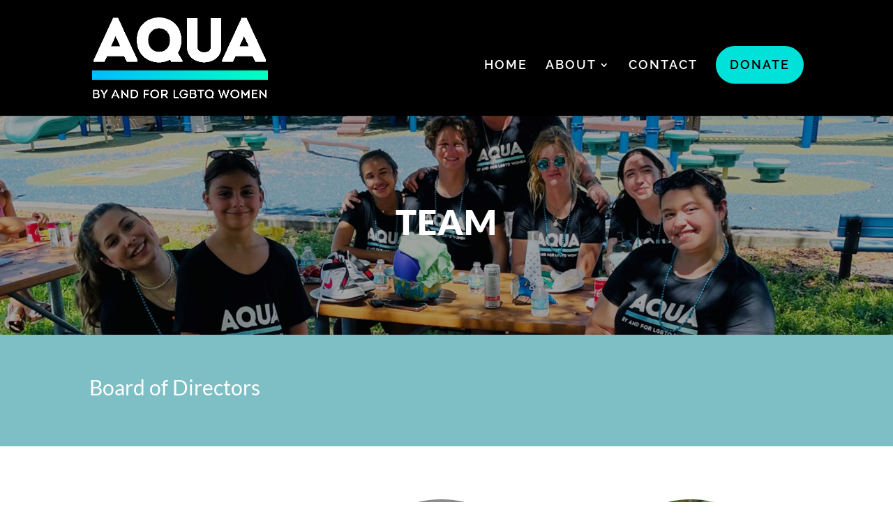

--- FILE ---
content_type: text/css
request_url: https://aquafoundation.org/wp-content/et-cache/348/et-core-unified-deferred-348.min.css?ver=1763736110
body_size: 659
content:
div.et_pb_section.et_pb_section_3,div.et_pb_section.et_pb_section_4{background-image:linear-gradient(180deg,rgba(0,0,0,0.65) 0%,rgba(0,0,0,0.65) 100%),url(https://aquafoundation.org/wp-content/uploads/2021/07/lgbt-bg.jpg)!important}.et_pb_text_9.et_pb_text,.et_pb_text_10.et_pb_text,.et_pb_text_11.et_pb_text,.et_pb_text_12.et_pb_text{color:#FFFFFF!important}.et_pb_text_9{font-family:'Roboto',Helvetica,Arial,Lucida,sans-serif;font-weight:300;letter-spacing:1px;padding-bottom:0px!important;margin-bottom:-50px!important}.et_pb_text_9 h2,.et_pb_text_10 h2,.et_pb_text_11 h2,.et_pb_text_12 h2{font-family:'Lato',Helvetica,Arial,Lucida,sans-serif;font-weight:900;text-transform:uppercase;font-size:150px;color:#00e2d9!important;letter-spacing:2px;line-height:-150em;text-align:left}.et_pb_text_10{font-family:'Roboto',Helvetica,Arial,Lucida,sans-serif;font-weight:300;letter-spacing:1px;min-height:187px;padding-top:0px!important;margin-top:0px!important}.et_pb_section_4.et_pb_section{padding-bottom:0px}.et_pb_row_5.et_pb_row{margin-top:-65px!important;margin-right:auto!important;margin-left:auto!important}.et_pb_text_11{font-family:'Roboto',Helvetica,Arial,Lucida,sans-serif;font-weight:300;letter-spacing:1px;padding-top:34px!important;padding-bottom:0px!important;margin-bottom:-20px!important}.et_pb_text_12{font-family:'Roboto',Helvetica,Arial,Lucida,sans-serif;font-weight:300;letter-spacing:1px;min-height:187px;padding-top:0px!important;padding-bottom:0px!important;margin-top:0px!important}div.et_pb_section.et_pb_section_5{background-position:right 0px top;background-image:linear-gradient(180deg,#00e2d9 0%,rgba(0,226,217,0.76) 100%),url(https://aquafoundation.org/wp-content/uploads/2021/12/LGBT-Flag.jpg)!important}.et_pb_section_5.et_pb_section{padding-bottom:17px;margin-top:-113px;background-color:#00e2d9!important}.et_pb_text_13.et_pb_text{color:#000000!important}.et_pb_text_13{font-family:'Roboto',Helvetica,Arial,Lucida,sans-serif;font-weight:300;letter-spacing:1px;margin-top:-52px!important}.et_pb_text_13 h2{font-family:'Lato',Helvetica,Arial,Lucida,sans-serif;font-weight:900;text-transform:uppercase;font-size:150px;color:#00e2d9!important;letter-spacing:2px;line-height:-5em;text-align:left}.et_pb_text_13 h3{line-height:1.3em}body #page-container .et_pb_section .et_pb_button_8{color:rgba(0,0,0,0.74)!important;border-color:#FFFFFF;border-radius:50px;background-color:#FFFFFF}body #page-container .et_pb_section .et_pb_button_8:hover:after{margin-left:.3em;left:auto;margin-left:.3em;opacity:1}body #page-container .et_pb_section .et_pb_button_8:after{line-height:inherit;font-size:inherit!important;margin-left:-1em;left:auto;font-family:ETmodules!important;font-weight:400!important}.et_pb_button_8,.et_pb_button_8:after{transition:all 300ms ease 0ms}@media only screen and (min-width:981px){.et_pb_section_4{display:none!important}}@media only screen and (max-width:980px){.et_pb_text_11 h2,.et_pb_text_12 h2{font-size:150px}body #page-container .et_pb_section .et_pb_button_8:after{line-height:inherit;font-size:inherit!important;margin-left:-1em;left:auto;display:inline-block;opacity:0;content:attr(data-icon);font-family:ETmodules!important;font-weight:400!important}body #page-container .et_pb_section .et_pb_button_8:before{display:none}body #page-container .et_pb_section .et_pb_button_8:hover:after{margin-left:.3em;left:auto;margin-left:.3em;opacity:1}}@media only screen and (min-width:768px) and (max-width:980px){.et_pb_section_4{display:none!important}}@media only screen and (max-width:767px){.et_pb_text_11 h2,.et_pb_text_12 h2{font-size:45px}.et_pb_text_13 h3{font-size:18px}body #page-container .et_pb_section .et_pb_button_8:after{line-height:inherit;font-size:inherit!important;margin-left:-1em;left:auto;display:inline-block;opacity:0;content:attr(data-icon);font-family:ETmodules!important;font-weight:400!important}body #page-container .et_pb_section .et_pb_button_8:before{display:none}body #page-container .et_pb_section .et_pb_button_8:hover:after{margin-left:.3em;left:auto;margin-left:.3em;opacity:1}}